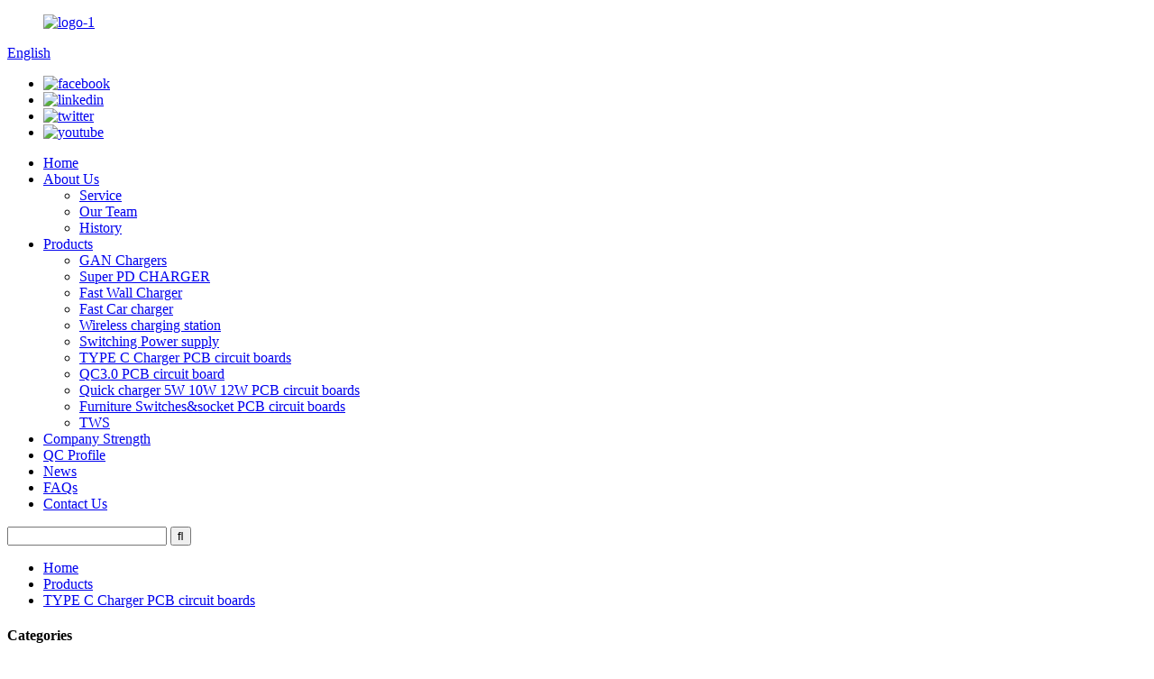

--- FILE ---
content_type: text/html
request_url: https://www.apstechgroup.com/circuit-board-pcb-board-20w-dual-type-c-fast-charging-module-usb-wall-charger-for-iphone-product/
body_size: 12605
content:


<!DOCTYPE html>
<html dir="ltr" lang="en">
<head>
<meta charset="UTF-8"/>
<!-- Google tag (gtag.js) -->
<script async src="https://www.googletagmanager.com/gtag/js?id=G-4SB7EK35HF"></script>
<script>
  window.dataLayer = window.dataLayer || [];
  function gtag(){dataLayer.push(arguments);}
  gtag('js', new Date());

  gtag('config', 'G-4SB7EK35HF');
</script>
<title>China Circuit Board PCB Board  20W Dual Type C  Fast Charging Module  USB Wall Charger for iPhone Manufacturer and Supplier | APS</title>
<meta property="fb:app_id" content="966242223397117" />
<meta http-equiv="Content-Type" content="text/html; charset=UTF-8" />
<meta name="viewport" content="width=device-width,initial-scale=1,minimum-scale=1,maximum-scale=1,user-scalable=no">
<link rel="apple-touch-icon-precomposed" href="">
<meta name="format-detection" content="telephone=no">
<meta name="apple-mobile-web-app-capable" content="yes">
<meta name="apple-mobile-web-app-status-bar-style" content="black">
<meta property="og:url" content="https://www.apstechgroup.com/circuit-board-pcb-board-20w-dual-type-c-fast-charging-module-usb-wall-charger-for-iphone-product/"/>
<meta property="og:title" content="China Circuit Board PCB Board  20W Dual Type C  Fast Charging Module  USB Wall Charger for iPhone Manufacturer and Supplier | APS" />
<meta property="og:description" content="



Detail Information



Model No:
APS-CB0231
Product Name:
20W AC To DC Power Supply Module


Input:
AC100V-240V(Standard)
Output2:
USB C 5V 3A/9V 3A/12V 1.5AUSB  C 5V 3A/9V 3A/12V 1.5A


OEM&amp;ODM:
Available
Efficiency:
85%-90%


Application1:
AC-DC Power Supplies &amp; Converters
Applicatio..."/>
<meta property="og:type" content="product"/>
<meta property="og:image" content="https://www.apstechgroup.com/uploads/IMG_20220614_175942-removebg-preview.png"/>
<meta property="og:site_name" content="https://www.apstechgroup.com/"/>
<link href="//cdn.globalso.com/apstechgroup/style/global/style.css" rel="stylesheet" onload="this.onload=null;this.rel='stylesheet'">
<link href="//cdn.globalso.com/apstechgroup/style/public/public.css" rel="stylesheet" onload="this.onload=null;this.rel='stylesheet'">
 
<link rel="shortcut icon" href="https://cdn.globalso.com/apstechgroup/logo-1.jpg" />
<meta name="author" content="pat"/>

<!–Plugin WP Missed Schedule 2024-12-20 Active–><meta name="description" itemprop="description" content="Detail Information Model No: APS-CB0231 Product Name: 20W AC To DC Power Supply Module Input: AC100V-240V(Standard) Output2: USB C 5V" />

<meta name="keywords" itemprop="keywords" content="20w pcb assembling,ac dc power supply module,mobile charger circuit board,pcb electronic circuit board,power supply module,power supply printed circuit board assembly,printed circuit board assembly,type c charger pcb,products,type c charger pcb circuit boards" />

<link rel="canonical" href="https://www.apstechgroup.com/circuit-board-pcb-board-20w-dual-type-c-fast-charging-module-usb-wall-charger-for-iphone-product/" />
</head>
<body>
<header class="head-wrapper">
  <div class="top-bar layout">
    <figure class="logo"><a href="https://www.apstechgroup.com/">
            <img src="https://cdn.globalso.com/apstechgroup/logo-1.jpg" alt="logo-1">
            </a></figure>
    <div class="change-language ensemble">
  <div class="change-language-info">
    <div class="change-language-title medium-title">
       <div class="language-flag language-flag-en"><a href="https://www.apstechgroup.com/"><b class="country-flag"></b><span>English</span> </a></div>
       <b class="language-icon"></b> 
    </div>
	<div class="change-language-cont sub-content">
        <div class="empty"></div>
    </div>
  </div>
</div>
<!--theme111-->    <ul class="gm-sep foot-social">
            <li><a target="_blank" href="https://www.facebook.com/ada.zhu.7946"><img src="https://cdn.globalso.com/apstechgroup/facebook.png" alt="facebook"></a></li>
            <li><a target="_blank" href="https://www.linkedin.com/authwall?trk=ripf&trkInfo=AQGXuN_25m7kUwAAAYQNt6j4iUzHgxHEAEWWW2LT9nbT9txlGWxGJ1_xb1qCE3yw-kO2bs1jKnUsMQAg0WEYYrbWZwtOJpjzQ6LpcsikQpd5_sITt4jwKoFV3CwLLm4vjUl47Bs=&original_referer=https://www.apsadapter.com/&sessionRedirect=https%3A%2F%2Fwww.linkedin.com%2Fcompany%2F18901472%2Fadmin%2F"><img src="https://cdn.globalso.com/apstechgroup/linkedin.png" alt="linkedin"></a></li>
            <li><a target="_blank" href="https://www.apstechgroup.com/contact-us/"><img src="https://cdn.globalso.com/apstechgroup/twitter.png" alt="twitter"></a></li>
            <li><a target="_blank" href="https://www.apstechgroup.com/contact-us/"><img src="https://cdn.globalso.com/apstechgroup/youtube.png" alt="youtube"></a></li>
          </ul>
  </div>
  <nav class="nav-bar">
    <div class="nav-wrap">
      <div class="tasking"></div>
      <ul class="nav">
        <li><a href="https://www.apstechgroup.com/">Home</a></li>
<li><a href="https://www.apstechgroup.com/about-us/">About Us</a>
<ul class="sub-menu">
	<li><a href="https://www.apstechgroup.com/service/">Service</a></li>
	<li><a href="https://www.apstechgroup.com/our-team/">Our Team</a></li>
	<li><a href="https://www.apstechgroup.com/history/">History</a></li>
</ul>
</li>
<li class="current-post-ancestor current-menu-parent"><a href="https://www.apstechgroup.com/products/">Products</a>
<ul class="sub-menu">
	<li><a href="https://www.apstechgroup.com/gan-chargers/">GAN Chargers</a></li>
	<li><a href="https://www.apstechgroup.com/super-pd-charger/">Super PD CHARGER</a></li>
	<li><a href="https://www.apstechgroup.com/fast-wall-charger/">Fast Wall Charger</a></li>
	<li><a href="https://www.apstechgroup.com/fast-car-charger/">Fast Car charger</a></li>
	<li><a href="https://www.apstechgroup.com/wireless-charging-station/">Wireless charging station</a></li>
	<li><a href="https://www.apstechgroup.com/switching-power-supply/">Switching Power supply</a></li>
	<li class="current-post-ancestor current-menu-parent"><a href="https://www.apstechgroup.com/type-c-charger-pcb-circuit-boards/">TYPE C Charger PCB circuit boards</a></li>
	<li><a href="https://www.apstechgroup.com/qc3-0-pcb-circuit-board/">QC3.0 PCB circuit board</a></li>
	<li><a href="https://www.apstechgroup.com/quick-charger-5w-10w-12w-pcb-circuit-boards/">Quick charger 5W 10W 12W PCB circuit boards</a></li>
	<li><a href="https://www.apstechgroup.com/furniture-switchessocket-pcb-circuit-boards/">Furniture Switches&#038;socket PCB circuit boards</a></li>
	<li><a href="https://www.apstechgroup.com/tws/">TWS</a></li>
</ul>
</li>
<li><a href="https://www.apstechgroup.com/company-strength/">Company Strength</a></li>
<li><a href="https://www.apstechgroup.com/qc-profile/">QC Profile</a></li>
<li><a href="https://www.apstechgroup.com/news/">News</a></li>
<li><a href="https://www.apstechgroup.com/faqs/">FAQs</a></li>
<li><a href="https://www.apstechgroup.com/contact-us/">Contact Us</a></li>
      </ul>
      <div class="head-search">
        <div class="head-search-form">
          <form  action="/search.php" method="get">
            <input class="search-ipt" type="text" placeholder="" name="s" id="s" />
            <input type="hidden" name="cat" value="490"/>
            <input class="search-btn" type="submit" id="searchsubmit" value="&#xf002;" />
          </form>
        </div>
        <span class="search-toggle"></span> </div>
    </div>
  </nav>
</header>
    	
 


		<nav class="path-bar">
              <ul class="path-nav">
             <li> <a itemprop="breadcrumb" href="https://www.apstechgroup.com/">Home</a></li><li> <a itemprop="breadcrumb" href="https://www.apstechgroup.com/products/" title="Products">Products</a> </li><li> <a itemprop="breadcrumb" href="https://www.apstechgroup.com/type-c-charger-pcb-circuit-boards/" title="TYPE C Charger PCB circuit boards">TYPE C Charger PCB circuit boards</a> </li></li>
              </ul>
        </nav>
    
        <div id="loading"></div> 
          <section class="layout main_content">
    			 <!-- aside begin -->
    	
<aside class="aside">
<section class="aside-wrap">

          <section class="side-widget">
             <div class="side-tit-bar">
                <h4 class="side-tit">Categories</h4>
             </div>
              <ul class="side-cate">
               <li><a href="https://www.apstechgroup.com/gan-chargers/">GAN Chargers</a></li>
<li><a href="https://www.apstechgroup.com/super-pd-charger/">Super PD CHARGER</a></li>
<li><a href="https://www.apstechgroup.com/fast-wall-charger/">Fast Wall Charger</a></li>
<li><a href="https://www.apstechgroup.com/fast-car-charger/">Fast Car charger</a></li>
<li><a href="https://www.apstechgroup.com/wireless-charging-station/">Wireless charging station</a></li>
<li><a href="https://www.apstechgroup.com/switching-power-supply/">Switching Power supply</a></li>
<li class="current-post-ancestor current-menu-parent"><a href="https://www.apstechgroup.com/type-c-charger-pcb-circuit-boards/">TYPE C Charger PCB circuit boards</a></li>
<li><a href="https://www.apstechgroup.com/qc3-0-pcb-circuit-board/">QC3.0 PCB circuit board</a></li>
<li><a href="https://www.apstechgroup.com/quick-charger-5w-10w-12w-pcb-circuit-boards/">Quick charger 5W 10W 12W PCB circuit boards</a></li>
<li><a href="https://www.apstechgroup.com/furniture-switchessocket-pcb-circuit-boards/">Furniture Switches&#038;socket PCB circuit boards</a></li>
<li><a href="https://www.apstechgroup.com/tws/">TWS</a></li>
                </ul>
     
          </section>

		  <div class="side-widget">
                <div class="side-tit-bar">
                <h2 class="side-tit">Featured products</h2>
                </div>
                <div class="side-product-items">
                <span  class="btn-prev"></span>
         			<div class="items_content">
                     <ul class="gm-sep">
<li class="side_product_item"><figure>
                             <a  class="item-img" href="https://www.apstechgroup.com/pd-20w-type-c-fast-charger-pcb-fr4-pcba-5v-9v-12v-printed-circuit-board-assembly-product/"><img src="https://cdn.globalso.com/apstechgroup/IMG_20220614_180048-removebg-preview-300x300.png" alt="PD 20W Type C Fast Charger PCB Fr4 PCBA 5V 9V 12V Printed Circuit Board Assembly"></a>
                              <figcaption><a href="https://www.apstechgroup.com/pd-20w-type-c-fast-charger-pcb-fr4-pcba-5v-9v-12v-printed-circuit-board-assembly-product/">PD 20W Type C Fast Charger PCB Fr4 PCBA 5V 9V 12V Pr...</a></figcaption>
                          </figure>
                          </li>
                       
<li class="side_product_item"><figure>
                             <a  class="item-img" href="https://www.apstechgroup.com/universal-switching-power-adapter-9-volt-600ma-power-supply-wall-plug-product/"><img src="https://cdn.globalso.com/apstechgroup/ps33286521-universal_switching_power_adapter_9_volt_600ma_power_supply_wall_plug.jpg" alt="Universal Switching Power Adapter ,  9 Volt 600MA Power Supply Wall Plug"></a>
                              <figcaption><a href="https://www.apstechgroup.com/universal-switching-power-adapter-9-volt-600ma-power-supply-wall-plug-product/">Universal Switching Power Adapter ,  9 Volt 600MA Po...</a></figcaption>
                          </figure>
                          </li>
                       
<li class="side_product_item"><figure>
                             <a  class="item-img" href="https://www.apstechgroup.com/15w-usb-type-c-wireless-charger-fast-charging-wireless-charger-for-phone-12-series-product/"><img src="https://cdn.globalso.com/apstechgroup/ps33260447-15w_usb_type_c_wireless_charger_fast_charging_wireless_charger_for_phone_12_series.jpg" alt="15w USB Type C Wireless Charger , Fast Charging Wireless Charger For Phone 12 Series"></a>
                              <figcaption><a href="https://www.apstechgroup.com/15w-usb-type-c-wireless-charger-fast-charging-wireless-charger-for-phone-12-series-product/">15w USB Type C Wireless Charger , Fast Charging Wire...</a></figcaption>
                          </figure>
                          </li>
                       
<li class="side_product_item"><figure>
                             <a  class="item-img" href="https://www.apstechgroup.com/fcc-magnetic-wireless-car-charger-15w-air-vent-car-mount-phone-holder-product/"><img src="https://cdn.globalso.com/apstechgroup/ps33256367-fcc_magnetic_wireless_car_charger_15w_air_vent_car_mount_phone_holder.jpg" alt="FCC Magnetic Wireless Car Charger , 15w Air Vent Car Mount Phone Holder"></a>
                              <figcaption><a href="https://www.apstechgroup.com/fcc-magnetic-wireless-car-charger-15w-air-vent-car-mount-phone-holder-product/">FCC Magnetic Wireless Car Charger , 15w Air Vent Car...</a></figcaption>
                          </figure>
                          </li>
                       
<li class="side_product_item"><figure>
                             <a  class="item-img" href="https://www.apstechgroup.com/10w-pcb-assembling-bare-circuit-board-fast-charging-ac-dc-power-supply-module-product/"><img src="https://cdn.globalso.com/apstechgroup/ps33214840-10w_pcb_assembling_bare_circuit_board_fast_charging_ac_dc_power_supply_module.jpg" alt="10W USB Wall Socket PCB Assembling Bare Circuit Board Fast Charging AC DC Power Supply Module"></a>
                              <figcaption><a href="https://www.apstechgroup.com/10w-pcb-assembling-bare-circuit-board-fast-charging-ac-dc-power-supply-module-product/">10W USB Wall Socket PCB Assembling Bare Circuit Boar...</a></figcaption>
                          </figure>
                          </li>
                       
<li class="side_product_item"><figure>
                             <a  class="item-img" href="https://www.apstechgroup.com/4-port-multiple-usb-travel-adapter-18w-multi-port-usb-power-adapter-product/"><img src="https://cdn.globalso.com/apstechgroup/ps33204943-4_port_multiple_usb_travel_adapter_18w_multi_port_usb_power_adapter.jpg" alt="4 Port Multiple USB Travel Adapter 18W Multi Port USB Power Adapter"></a>
                              <figcaption><a href="https://www.apstechgroup.com/4-port-multiple-usb-travel-adapter-18w-multi-port-usb-power-adapter-product/">4 Port Multiple USB Travel Adapter 18W Multi Port US...</a></figcaption>
                          </figure>
                          </li>
                       
<li class="side_product_item"><figure>
                             <a  class="item-img" href="https://www.apstechgroup.com/2600mah-tws-bluetooth-earbuds-600hours-wireless-charging-case-with-digital-led-display-product/"><img src="https://cdn.globalso.com/apstechgroup/ps33239858-2600mah_tws_bluetooth_earbuds_600hours_wireless_charging_case_with_digital_led_display.jpg" alt="2600mAh TWS Bluetooth Earbuds 600hours Wireless Charging Case With Digital LED Display"></a>
                              <figcaption><a href="https://www.apstechgroup.com/2600mah-tws-bluetooth-earbuds-600hours-wireless-charging-case-with-digital-led-display-product/">2600mAh TWS Bluetooth Earbuds 600hours Wireless Char...</a></figcaption>
                          </figure>
                          </li>
                       
<li class="side_product_item"><figure>
                             <a  class="item-img" href="https://www.apstechgroup.com/12w-5v-2-4a-ac-to-dc-isolated-power-supply-module-product/"><img src="https://cdn.globalso.com/apstechgroup/ps34756892-12w_5v_2_4a_ac_to_dc_isolated_power_supply_module.jpg" alt="12W USB Wall Socket PCB Assembling 5V 2.4A AC To DC Isolated Power Supply Module"></a>
                              <figcaption><a href="https://www.apstechgroup.com/12w-5v-2-4a-ac-to-dc-isolated-power-supply-module-product/">12W USB Wall Socket PCB Assembling 5V 2.4A AC To DC ...</a></figcaption>
                          </figure>
                          </li>
                       
<li class="side_product_item"><figure>
                             <a  class="item-img" href="https://www.apstechgroup.com/ac-dc-usb-c-pd-3-0-charger-60w-circuit-board-module-product/"><img src="https://cdn.globalso.com/apstechgroup/ps34743074-ac_dc_usb_c_pd_3_0_charger_60w_circuit_board_module.jpg" alt="AC DC USB C PD 3.0 Charger 60W Circuit Board Module"></a>
                              <figcaption><a href="https://www.apstechgroup.com/ac-dc-usb-c-pd-3-0-charger-60w-circuit-board-module-product/">AC DC USB C PD 3.0 Charger 60W Circuit Board Module</a></figcaption>
                          </figure>
                          </li>
                       
<li class="side_product_item"><figure>
                             <a  class="item-img" href="https://www.apstechgroup.com/5v-9v-12v-15v-20v-wall-adapter-65w-pd3-0-pcb-smt-assembly-product/"><img src="https://cdn.globalso.com/apstechgroup/ps34752878-5v_9v_12v_15v_20v_wall_adapter_65w_pd3_0_pcb_smt_assembly.jpg" alt="5V 9V USB Wall Socket PCB Assembling 12V 15V 20V Wall Adapter 65W PD3.0 PCB SMT Assembly"></a>
                              <figcaption><a href="https://www.apstechgroup.com/5v-9v-12v-15v-20v-wall-adapter-65w-pd3-0-pcb-smt-assembly-product/">5V 9V USB Wall Socket PCB Assembling 12V 15V 20V Wal...</a></figcaption>
                          </figure>
                          </li>
                       
                  
                    </ul>
                 </div>
                <span  class="btn-next"></span>
                </div>
            </div>
		  
</section>
	  </aside>           <!--// aisde end -->
           
           <!-- main begin -->
           <section class="main" >
           
      <div class="main-tit-bar">
                <h1 class="title">Circuit Board PCB Board  20W Dual Type C  Fast Charging Module  USB Wall Charger for iPhone</h1>
               
            </div>
              <!-- product info -->
              <section class="product-intro">

<div class="product-view" >
<!-- Piliang S-->
<!-- Piliang E-->
<div class="product-image"><a class="cloud-zoom" id="zoom1" data-zoom="adjustX:0, adjustY:0" href="https://cdn.globalso.com/apstechgroup/IMG_20220614_175942-removebg-preview.png">
<img src="https://cdn.globalso.com/apstechgroup/IMG_20220614_175942-removebg-preview.png" itemprop="image" title="" alt="Circuit Board PCB Board  20W Dual Type C  Fast Charging Module  USB Wall Charger for iPhone Featured Image" style="width:100%" /></a>
</div>
             <div class="image-additional">
                <ul class="image-items">
                  
                    <li  class="image-item  current"><a class="cloud-zoom-gallery item"  href="https://cdn.globalso.com/apstechgroup/IMG_20220614_175942-removebg-preview.png" data-zoom="useZoom:zoom1, smallImage:https://cdn.globalso.com/apstechgroup/IMG_20220614_175942-removebg-preview.png"><img src="https://cdn.globalso.com/apstechgroup/IMG_20220614_175942-removebg-preview-300x300.png" alt="Circuit Board PCB Board  20W Dual Type C  Fast Charging Module  USB Wall Charger for iPhone" /></a></li>
                    <li  class="image-item  "><a class="cloud-zoom-gallery item"  href="https://cdn.globalso.com/apstechgroup/IMG_20220614_175946-removebg-preview.png" data-zoom="useZoom:zoom1, smallImage:https://cdn.globalso.com/apstechgroup/IMG_20220614_175946-removebg-preview.png"><img src="https://cdn.globalso.com/apstechgroup/IMG_20220614_175946-removebg-preview-300x300.png" alt="Circuit Board PCB Board  20W Dual Type C  Fast Charging Module  USB Wall Charger for iPhone" /></a></li>
                    <li  class="image-item  "><a class="cloud-zoom-gallery item"  href="https://cdn.globalso.com/apstechgroup/IMG_20220614_175950-removebg-preview.png" data-zoom="useZoom:zoom1, smallImage:https://cdn.globalso.com/apstechgroup/IMG_20220614_175950-removebg-preview.png"><img src="https://cdn.globalso.com/apstechgroup/IMG_20220614_175950-removebg-preview-300x300.png" alt="Circuit Board PCB Board  20W Dual Type C  Fast Charging Module  USB Wall Charger for iPhone" /></a></li>
                    <li  class="image-item  "><a class="cloud-zoom-gallery item"  href="https://cdn.globalso.com/apstechgroup/IMG_20220614_175952-removebg-preview.png" data-zoom="useZoom:zoom1, smallImage:https://cdn.globalso.com/apstechgroup/IMG_20220614_175952-removebg-preview.png"><img src="https://cdn.globalso.com/apstechgroup/IMG_20220614_175952-removebg-preview-300x300.png" alt="Circuit Board PCB Board  20W Dual Type C  Fast Charging Module  USB Wall Charger for iPhone" /></a></li>
                    <li  class="image-item  "><a class="cloud-zoom-gallery item"  href="https://cdn.globalso.com/apstechgroup/IMG_20220614_175957-removebg-preview.png" data-zoom="useZoom:zoom1, smallImage:https://cdn.globalso.com/apstechgroup/IMG_20220614_175957-removebg-preview.png"><img src="https://cdn.globalso.com/apstechgroup/IMG_20220614_175957-removebg-preview-300x300.png" alt="Circuit Board PCB Board  20W Dual Type C  Fast Charging Module  USB Wall Charger for iPhone" /></a></li>
			 </ul>
            </div> </div> <section class="product-summary">  <div class="product-meta">
 
<h3>Short Description:</h3>
<div><div class="info">
<table class="transaction-information">
<tbody>
<tr>
<th title="Minimum Order Quantity">Minimum Order Quantity :</th>
<td title="1000pcs">1000pcs</td>
<th title="Price">Price :</th>
<td title="Negotiable">Negotiable</td>
</tr>
<tr>
<th title="Packaging Details">Packaging Details :</th>
<td title="ESD packagings">ESD packagings</td>
<th title="Delivery Time">Delivery Time :</th>
<td title="2-4weeks">2-4weeks</td>
</tr>
<tr>
<th title="Payment Terms">Payment Terms :</th>
<td title="Western Union, T/T,, L/C"> T/T,, L/C</td>
<th title="Supply Ability">Supply Ability :</th>
<td title="20K per day">20K per day</td>
</tr>
</tbody>
</table>
<table class="tab1">
<tbody>
<tr>
<th title="Place of Origin">Place of Origin:</th>
<td title="China">China</td>
<th title="Brand Name">Brand Name:</th>
<td title="APS">APS</td>
</tr>
<tr>
<th title="Certification">Certification:</th>
<td title="CE, FCC, Engery Star, Doe,">CE, FCC, Engery Star, Doe,</td>
<th title="Model Number">Model Number:</th>
<td title="APS-CB0201">APS-CB0231</td>
</tr>
</tbody>
</table>
</div>
</div>
<br />
</div>
<div class="gm-sep product-btn-wrap">
    <a href="javascript:" onclick="showMsgPop();" class="email">Send email to us</a>
    <!--<a href="/downloadpdf.php?id=5767" target="_blank" rel="external nofollow"   class="pdf">Download as PDF</a>-->
</div>

<div class="share-this"><div class="addthis_sharing_toolbox"></div></div>
</section>
              </section> 
<section class="tab-content-wrap product-detail">
                 <div class="tab-title-bar detail-tabs">
                    <h2 class="tab-title title current"><span>Product Detail</span></h2>
					


		
                  	<h2 class="tab-title title"><span>Product Tags</span></h2>

                 </div>
                 <section class="tab-panel-wrap">
                 <section class="tab-panel disabled entry">
                 	                 <section class="tab-panel-content">
				 
				

<table class="tab1" style="width: 100%;" border="0">
<tbody>
<tr>
<td colspan="4">
<p class="title" id="detail_infomation">Detail Information</p>
</td>
</tr>
<tr>
<th title="Model No:">Model No:</th>
<td title="APS-CB0201">APS-CB0231</td>
<th title="Product Name:">Product Name:</th>
<td title="18W AC To DC Power Supply Module">20W AC To DC <a href="https://www.apstechgroup.com/power-supply-module/" title="View all posts in Power Supply Module" target="_blank">Power Supply Module</a></td>
</tr>
<tr>
<th title="Input:">Input:</th>
<td title="AC100V-240V(Standard)">AC100V-240V(Standard)</td>
<th title="Output2:">Output2:</th>
<td title="USB C 5V 3A/9V 3A/12V 1.5A">USB C 5V 3A/9V 3A/12V 1.5AUSB  C 5V 3A/9V 3A/12V 1.5A</td>
</tr>
<tr>
<th title="OEM&amp;ODM:">OEM&amp;ODM:</th>
<td title="Available">Available</td>
<th title="Efficiency:">Efficiency:</th>
<td title="85%-90%">85%-90%</td>
</tr>
<tr>
<th title="Application1:">Application1:</th>
<td title="AC-DC Power Supplies &amp; Converters">AC-DC Power Supplies &amp; Converters</td>
<th title="Application2:">Application2:</th>
<td title="OEM ODM AC To DC Power Supply Design">OEM ODM AC To DC Power Supply Design</td>
</tr>
<tr>
<th title="Application3:">Application3:</th>
<td title="AC DC Converter Module">AC DC Converter Module</td>
<th title="Application4:">Application4:</th>
<td title="18W PD Pcb Board Assembly">20W PD Pcb Board Assembly</td>
</tr>
<tr>
<th colspan="1">High Light:</th>
<td colspan="3">
<h2 style="display: inline-block; font-weight: bold; font-size: 14px;">20W Switching <a href="https://www.apstechgroup.com/power-supply-module/" title="View all posts in Power Supply Module" target="_blank">Power Supply Module</a></h2>
<p>,</p>
<h2 style="display: inline-block; font-weight: bold; font-size: 14px;">PD Charger Switching Power Supply Module</h2>
<p>,</p>
<h2 style="display: inline-block; font-weight: bold; font-size: 14px;">PD Type C Charger PCB Board</h2>
</td>
</tr>
</tbody>
</table>
<p class="title" id="product_description"><strong>Circuit Board PCB Board  20W Dual Type C  Fast Charging Module  USB Wall Charger for iPhone</strong></p>
<h1 style="margin: 0cm; margin-bottom: .0001pt; background: white;"></h1>
<p align="left"><span style="font-size: 16px;"><strong>Overview</strong></span></p>
<p> Dual Type C Circuit Board PCB Board adopts advanced Power Delivery 3.0 tech, and delivers 20W max power complete a full charge in about one hour, 3x faster compared to 5W charger.</p>
<p>Dual-Port, with intelligent detection system, power up two devices at the fastest possible speed simultaneously. It offers safeguards, this wall charger ensures your devices safe with no hassle of overheating, overcharging, over-voltage, short circuit and so on.</p>
<p align="left"><span style="font-size: 16px;"><strong>Specification:</strong></span></p>
<table style="width: 650px;" border="1" cellspacing="0" cellpadding="0">
<tbody>
<tr>
<td colspan="2">Specifications</td>
</tr>
<tr>
<td>Model No</td>
<td>APS-CB0231</td>
</tr>
<tr>
<td>Applications</td>
<td>Wall Charger, Fast Charger, Quick charger 3.0 ChargerPD charger, Travel adapter, Universal Adapter, Multi USB chargers, Type C charger and so on…..</td>
</tr>
<tr>
<td>Technology</td>
<td>Fast Charge, QC 3.0 if you need</td>
</tr>
<tr>
<td>Input</td>
<td>AC100V-240V(Standard)Contact us for more wider range.</td>
</tr>
<tr>
<td rowspan="3" colspan="1">Output</td>
<td>20W</td>
</tr>
<tr>
<td> USB C 5V 3A/9V 3A/12V 1.5A</td>
</tr>
<tr>
<td>USB C 5V 3A/9V 3A/12V 1.5A</td>
</tr>
<tr>
<td>Efficiency(Full load)</td>
<td>85-90%</td>
</tr>
<tr>
<td>Safety Protection</td>
<td>Over Voltage ProtectionOver Current ProtectionShort Circuit Protection</p>
<p>Over Hot Protection</td>
</tr>
<tr>
<td>Burn in</td>
<td>100%</td>
</tr>
<tr>
<td>MTBF</td>
<td>5000Hours</td>
</tr>
</tbody>
</table>
<p align="left"><span style="font-size: 16px;"><strong>Lead time:</strong></span></p>
<table style="overflow-wrap: break-word; width: 543px;" border="1" cellspacing="0" cellpadding="0">
<tbody>
<tr>
<td>Quantity(piceces)</td>
<td>1k~30K</td>
<td>30K~50K</td>
<td>50k~100k</td>
<td>over 100k</td>
</tr>
<tr>
<td>Lead time</td>
<td>20 work days</td>
<td>30 work days</td>
<td>40 work days</td>
<td>Negotiation</td>
</tr>
</tbody>
</table>
<p align="left"><span style="font-size: 16px;"><strong>Shipping :</strong></span></p>
<p align="left">1. DHL / UPS / FedEx / TNT , Door-to-Door.2. By Air or by Sea , for FCL; Airport/ Port receiving.3. Customers Specifying Freight Forwarders or Negotiable Shipping Methods.4. We choose the best and safe packaging material to make sure your orders won&#8217;t be damaged</p>
<p align="left">during delivery.</p>
<p><span style="font-size: 16px;"><strong>Why Choose us</strong></span></p>
<p>1. 10 years OEM&amp;ODM factory experiences in Power solutions.</p>
<p>2. Licensed MFI Apple factory</p>
<p>3. Specialized in Mobile Phone Accessories,including Apple MFi car Charger, iphone charger, Wireless</p>
<p>Chargers, wall charger, laptop power supply adapters and so on…</p>
<p>4. Strict QC team control quality</p>
<p>5. OEM/ODM service</p>
<p>6. Small MOQ support</p>
<p>7. Quick Delivery Time</p>
<p>8. Warranty 12 months after-service</p>
<p>9. Continul Technical innovation</p>
<p align="left"><strong><span style="font-size: 16px;">Any other concerns, welcome to send your request to email.</span></strong></p>
<p align="left"><strong><span style="font-size: 16px;">Your feedback is the most important for us.</span></strong></p>
<!--<div id="downaspdf">
                    <a title="Download this Product as PDF" href="/downloadpdf.php?id=5767" rel="external nofollow"><span>Download as PDF</span></a>
                </div>--> 
<div class="clear"></div>

	




<hr>
<li><b>Previous:</b> <a href="https://www.apstechgroup.com/5v2-4a-pcba-circuit-board-12w-ac-dc-power-supply-module-dual-port-12w-usb-wall-charger-for-phone-product/" rel="prev">5V/2.4A PCBA Circuit Board 12W AC DC Power Supply Module DUAL-Port 12W USB Wall Charger for Phone</a></li>
<li><b>Next:</b> <a href="https://www.apstechgroup.com/pd-20w-type-c-fast-charger-pcb-fr4-pcba-5v-9v-12v-printed-circuit-board-assembly-product/" rel="next">PD 20W Type C Fast Charger PCB Fr4 PCBA 5V 9V 12V Printed Circuit Board Assembly</a></li>
<hr>	
                 </section>
				 

                 </section>
				 
				 


				 
				 
                <section class="tab-panel disabled entry">
                	<section class="tab-panel-content">
<li><a href="https://www.apstechgroup.com/20w-pcb-assembling/" rel="tag">20w Pcb Assembling</a></li><li><a href="https://www.apstechgroup.com/ac-dc-power-supply-module/" rel="tag">Ac Dc Power Supply Module</a></li><li><a href="https://www.apstechgroup.com/mobile-charger-circuit-board/" rel="tag">Mobile Charger Circuit Board</a></li><li><a href="https://www.apstechgroup.com/pcb-electronic-circuit-board/" rel="tag">Pcb Electronic Circuit Board</a></li><li><a href="https://www.apstechgroup.com/power-supply-module/" rel="tag">Power Supply Module</a></li><li><a href="https://www.apstechgroup.com/power-supply-printed-circuit-board-assembly/" rel="tag">Power Supply Printed Circuit Board Assembly</a></li><li><a href="https://www.apstechgroup.com/printed-circuit-board-assembly/" rel="tag">Printed Circuit Board Assembly</a></li><li><a href="https://www.apstechgroup.com/type-c-charger-pcb/" rel="tag">Type C Charger Pcb</a></li>                 	</section>
                 </section>
				 
 	 
				                 </section>
 </section>	               
			 
 
		  			  			  
  <section id="send-email" class="inquiry-form-wrap ct-inquiry-form"><script type="text/javascript" src="//www.globalso.site/form.js"></script></section>
<div class="goods-may-like">
 
                     <div class="goods-title-bar"><h2 class="title">RELATED PRODUCTS</h2></div>
                      <ul class="goods-items">
            <li class="product-item">
                          <figure class="item-wrap">
                            <a  class="item-img" href="https://www.apstechgroup.com/20w-pd-power-supply-module-electronics-pcb-components-assembly-qualcomm-3-0-quick-charge-2-port-usb-c-wall-charger-product/" title="20W PD Power Supply Module Electronics PCB Components Assembly Qualcomm 3.0 Quick Charge 2 Port USB C Wall Charger"><img src="https://cdn.globalso.com/apstechgroup/IMG_20220614_175819-removebg-preview-300x300.png" alt="20W PD Power Supply Module Electronics PCB Components Assembly Qualcomm 3.0 Quick Charge 2 Port USB C Wall Charger"></a>
                              <figcaption class="item-info">
                                <h3 class="item-title"><a href="https://www.apstechgroup.com/20w-pd-power-supply-module-electronics-pcb-components-assembly-qualcomm-3-0-quick-charge-2-port-usb-c-wall-charger-product/">20W PD Power Supply Module Electronics PCB Comp...</a></h3>
                              </figcaption>
                            </figure>
                        </li>
	                        
			   
                <li class="product-item">
                          <figure class="item-wrap">
                            <a  class="item-img" href="https://www.apstechgroup.com/20w-pcb-assembling-dc-5v-4a-printed-circuit-board-assembly-pcba-product/" title="20W PCB Assembling DC 5V 4A Printed Circuit Board Assembly PCBA USB Outlet Adapter PCB Board"><img src="https://cdn.globalso.com/apstechgroup/ps33214949-20w_pcb_assembling_dc_5v_4a_printed_circuit_board_assembly_pcba.jpg" alt="20W PCB Assembling DC 5V 4A Printed Circuit Board Assembly PCBA USB Outlet Adapter PCB Board"></a>
                              <figcaption class="item-info">
                                <h3 class="item-title"><a href="https://www.apstechgroup.com/20w-pcb-assembling-dc-5v-4a-printed-circuit-board-assembly-pcba-product/">20W PCB Assembling DC 5V 4A Printed Circuit Boa...</a></h3>
                              </figcaption>
                            </figure>
                        </li>
	                        
			   
                <li class="product-item">
                          <figure class="item-wrap">
                            <a  class="item-img" href="https://www.apstechgroup.com/20w-usb-c-pd-qc-3-0-fast-wall-charger-for-iphone-product/" title="20W USB C PD QC 3.0 Fast Wall Charger For iPhone"><img src="https://cdn.globalso.com/apstechgroup/ps34454388-20w_usb_c_pd_qc_3_0_fast_wall_charger_for_iphone.jpg" alt="20W USB C PD QC 3.0 Fast Wall Charger For iPhone"></a>
                              <figcaption class="item-info">
                                <h3 class="item-title"><a href="https://www.apstechgroup.com/20w-usb-c-pd-qc-3-0-fast-wall-charger-for-iphone-product/">20W USB C PD QC 3.0 Fast Wall Charger For iPhone</a></h3>
                              </figcaption>
                            </figure>
                        </li>
	                        
			   
            	
	
			

       </ul>
         </div>   
              </section>   
 
           </section>
           <!--// main end -->
           <div class="clear"></div>
       
        
<footer class="foot-wrapper">
  <div class="gm-sep layout foot-items">
    <div class="foot-item  foot-item-contact">
      <h2 class="foot-tit">contact us</h2>
      <ul class="foot-cont">
        <li class="foot_phone">Advanced Product Solution Technology Co. , Ltd.</li>        <li class="foot_addr"> No.18,Road 1,Sanjiang Industry Park,Hengli Town,Dongguan,Duangdong,China</li>        <li class="foot_email"><a href="mailto:ada@apstechgroup.com">ada@apstechgroup.com</a></li>        <li class="foot_fax"><a href="tel:0755-36931464">0755-36931464</a></li>        <!--<li class="foot_skype"> <a href="https://api.whatsapp.com/send?phone=+86-13510786044">+86-13510786044</a></li>-->
      </ul>
    </div>
    <div class="foot-item  foot-item-news">
        <nav class="foot_item foot_nav wow fadeInRightA" data-wow-delay=".7s" data-wow-duration=".8s">
          <h2 class="fot_tit">Product Categories</h2>
          <ul>
           <li><a href="https://www.apstechgroup.com/gan-chargers/">GAN Chargers</a></li>
<li><a href="https://www.apstechgroup.com/super-pd-charger/">Super PD CHARGER</a></li>
<li><a href="https://www.apstechgroup.com/fast-car-charger/">Fast Car charger</a></li>
<li><a href="https://www.apstechgroup.com/fast-wall-charger/">Fast Wall Charger</a></li>
<li><a href="https://www.apstechgroup.com/wireless-charging-station/">Wireless charging station</a></li>
<li><a href="https://www.apstechgroup.com/switching-power-supply/">Switching Power supply</a></li>
<li class="current-post-ancestor current-menu-parent"><a href="https://www.apstechgroup.com/type-c-charger-pcb-circuit-boards/">TYPE C Charger PCB circuit boards</a></li>
<li><a href="https://www.apstechgroup.com/qc3-0-pcb-circuit-board/">QC3.0 PCB circuit board</a></li>
<li><a href="https://www.apstechgroup.com/quick-charger-5w-10w-12w-pcb-circuit-boards/">Quick charger 5W 10W 12W PCB circuit boards</a></li>
<li><a href="https://www.apstechgroup.com/furniture-switchessocket-pcb-circuit-boards/">Furniture Switches&#038;socket PCB circuit boards</a></li>
<li><a href="https://www.apstechgroup.com/tws/">TWS</a></li>
          </ul>
        </nav>
    </div>
    <div class="foot-item foot-item-hide foot-item-inquiry">
      <h2 class="foot-tit">Free Upsates</h2>
      <div class="foot-cont">
 <span>For inquiries about our products or pricelist, please leave your email to us and we will be in touch within 24 hours.</span>
        <div class="subscribe"> 
          <div class="button email inquiryfoot" onclick="showMsgPop();">Inquiry For Pricelist</div>
        </div>
      </div>
    </div>
  </div>
  <div class="copyright">
				© Copyright - 2010-2022 : All Rights Reserved.   <script type="text/javascript" src="//www.globalso.site/livechat.js"></script>				<a href="/featured/">Hot Products</a> - <a href="/sitemap.xml">Sitemap</a><br><a href='https://www.apstechgroup.com/mobile-charger-circuit-board/' title='Mobile Charger Circuit Board'>Mobile Charger Circuit Board</a>, 
<a href='https://www.apstechgroup.com/power-delivery-wall-charger/' title='Power Delivery Wall Charger'>Power Delivery Wall Charger</a>, 
<a href='https://www.apstechgroup.com/ac-dc-power-supply-module/' title='Ac Dc Power Supply Module'>Ac Dc Power Supply Module</a>, 
<a href='https://www.apstechgroup.com/power-supply-module/' title='Power Supply Module'>Power Supply Module</a>, 
<a href='https://www.apstechgroup.com/wall-charger/' title='Wall Charger'>Wall Charger</a>, 
<a href='https://www.apstechgroup.com/wall-charger-usb/' title='Wall Charger Usb'>Wall Charger Usb</a>, 				</div>
</footer>

              
                             
<aside class="scrollsidebar" id="scrollsidebar"> 
  <section class="side_content">
    <div class="side_list">
    	<header class="hd"><img src="//cdn.globalso.com/title_pic.png" alt="Online Inuiry"/></header>
        <div class="cont">
		<li><a class="email" href="javascript:" onclick="showMsgPop();">Send Email</a></li>

<li><a target="_blank" class="whatsapp" href="https://api.whatsapp.com/send?phone=+86-13510786044">+86-13510786044</a></li>
	     </div>
		 
            
        <div class="side_title"><a  class="close_btn"><span>x</span></a></div>
    </div>
  </section>
  <div class="show_btn"></div>
</aside>            
<section class="inquiry-pop-bd">
           <section class="inquiry-pop">
                <i class="ico-close-pop" onClick="hideMsgPop();"></i>
 <script type="text/javascript" src="//www.globalso.site/form.js"></script>
           </section>
</section>
<script type="text/javascript" src="//cdn.globalso.com/apstechgroup/style/global/js/jquery.min.js"></script>
<script type="text/javascript" src="//cdn.globalso.com/apstechgroup/style/global/js/common.js"></script>
<script type="text/javascript" src="//cdn.globalso.com/apstechgroup/style/public/public.js"></script>
<script>
function getCookie(name) {
    var arg = name + "=";
    var alen = arg.length;
    var clen = document.cookie.length;
    var i = 0;
    while (i < clen) {
        var j = i + alen;
        if (document.cookie.substring(i, j) == arg) return getCookieVal(j);
        i = document.cookie.indexOf(" ", i) + 1;
        if (i == 0) break;
    }
    return null;
}
function setCookie(name, value) {
    var expDate = new Date();
    var argv = setCookie.arguments;
    var argc = setCookie.arguments.length;
    var expires = (argc > 2) ? argv[2] : null;
    var path = (argc > 3) ? argv[3] : null;
    var domain = (argc > 4) ? argv[4] : null;
    var secure = (argc > 5) ? argv[5] : false;
    if (expires != null) {
        expDate.setTime(expDate.getTime() + expires);
    }
    document.cookie = name + "=" + escape(value) + ((expires == null) ? "": ("; expires=" + expDate.toUTCString())) + ((path == null) ? "": ("; path=" + path)) + ((domain == null) ? "": ("; domain=" + domain)) + ((secure == true) ? "; secure": "");
}
function getCookieVal(offset) {
    var endstr = document.cookie.indexOf(";", offset);
    if (endstr == -1) endstr = document.cookie.length;
    return unescape(document.cookie.substring(offset, endstr));
}

var firstshow = 0;
var cfstatshowcookie = getCookie('easyiit_stats');
if (cfstatshowcookie != 1) {
    a = new Date();
    h = a.getHours();
    m = a.getMinutes();
    s = a.getSeconds();
    sparetime = 1000 * 60 * 60 * 24 * 1 - (h * 3600 + m * 60 + s) * 1000 - 1;
    setCookie('easyiit_stats', 1, sparetime, '/');
    firstshow = 1;
}
if (!navigator.cookieEnabled) {
    firstshow = 0;
}
var referrer = escape(document.referrer);
var currweb = escape(location.href);
var screenwidth = screen.width;
var screenheight = screen.height;
var screencolordepth = screen.colorDepth;
$(function($){
   $.get("https://www.apstechgroup.com/statistic.php", { action:'stats_init', assort:0, referrer:referrer, currweb:currweb , firstshow:firstshow ,screenwidth:screenwidth, screenheight: screenheight, screencolordepth: screencolordepth, ranstr: Math.random()},function(data){}, "json");
			
});
</script>
<!--[if lt IE 9]>
<script src="//cdn.globalso.com/apstechgroup/style/global/js/html5.js"></script>
<![endif]-->

<ul class="prisna-wp-translate-seo" id="prisna-translator-seo"><li class="language-flag language-flag-en"><a href="https://www.apstechgroup.com/circuit-board-pcb-board-20w-dual-type-c-fast-charging-module-usb-wall-charger-for-iphone-product/" title="English" target="_blank"><b class="country-flag"></b><span>English</span></a></li><li class="language-flag language-flag-fr"><a href="http://fr.apstechgroup.com/circuit-board-pcb-board-20w-dual-type-c-fast-charging-module-usb-wall-charger-for-iphone-product/" title="French" target="_blank"><b class="country-flag"></b><span>French</span></a></li><li class="language-flag language-flag-de"><a href="http://de.apstechgroup.com/circuit-board-pcb-board-20w-dual-type-c-fast-charging-module-usb-wall-charger-for-iphone-product/" title="German" target="_blank"><b class="country-flag"></b><span>German</span></a></li><li class="language-flag language-flag-pt"><a href="http://pt.apstechgroup.com/circuit-board-pcb-board-20w-dual-type-c-fast-charging-module-usb-wall-charger-for-iphone-product/" title="Portuguese" target="_blank"><b class="country-flag"></b><span>Portuguese</span></a></li><li class="language-flag language-flag-es"><a href="http://es.apstechgroup.com/circuit-board-pcb-board-20w-dual-type-c-fast-charging-module-usb-wall-charger-for-iphone-product/" title="Spanish" target="_blank"><b class="country-flag"></b><span>Spanish</span></a></li><li class="language-flag language-flag-ru"><a href="http://ru.apstechgroup.com/circuit-board-pcb-board-20w-dual-type-c-fast-charging-module-usb-wall-charger-for-iphone-product/" title="Russian" target="_blank"><b class="country-flag"></b><span>Russian</span></a></li><li class="language-flag language-flag-ja"><a href="http://ja.apstechgroup.com/circuit-board-pcb-board-20w-dual-type-c-fast-charging-module-usb-wall-charger-for-iphone-product/" title="Japanese" target="_blank"><b class="country-flag"></b><span>Japanese</span></a></li><li class="language-flag language-flag-ko"><a href="http://ko.apstechgroup.com/circuit-board-pcb-board-20w-dual-type-c-fast-charging-module-usb-wall-charger-for-iphone-product/" title="Korean" target="_blank"><b class="country-flag"></b><span>Korean</span></a></li><li class="language-flag language-flag-ar"><a href="http://ar.apstechgroup.com/circuit-board-pcb-board-20w-dual-type-c-fast-charging-module-usb-wall-charger-for-iphone-product/" title="Arabic" target="_blank"><b class="country-flag"></b><span>Arabic</span></a></li><li class="language-flag language-flag-ga"><a href="http://ga.apstechgroup.com/circuit-board-pcb-board-20w-dual-type-c-fast-charging-module-usb-wall-charger-for-iphone-product/" title="Irish" target="_blank"><b class="country-flag"></b><span>Irish</span></a></li><li class="language-flag language-flag-el"><a href="http://el.apstechgroup.com/circuit-board-pcb-board-20w-dual-type-c-fast-charging-module-usb-wall-charger-for-iphone-product/" title="Greek" target="_blank"><b class="country-flag"></b><span>Greek</span></a></li><li class="language-flag language-flag-tr"><a href="http://tr.apstechgroup.com/circuit-board-pcb-board-20w-dual-type-c-fast-charging-module-usb-wall-charger-for-iphone-product/" title="Turkish" target="_blank"><b class="country-flag"></b><span>Turkish</span></a></li><li class="language-flag language-flag-it"><a href="http://it.apstechgroup.com/circuit-board-pcb-board-20w-dual-type-c-fast-charging-module-usb-wall-charger-for-iphone-product/" title="Italian" target="_blank"><b class="country-flag"></b><span>Italian</span></a></li><li class="language-flag language-flag-da"><a href="http://da.apstechgroup.com/circuit-board-pcb-board-20w-dual-type-c-fast-charging-module-usb-wall-charger-for-iphone-product/" title="Danish" target="_blank"><b class="country-flag"></b><span>Danish</span></a></li><li class="language-flag language-flag-ro"><a href="http://ro.apstechgroup.com/circuit-board-pcb-board-20w-dual-type-c-fast-charging-module-usb-wall-charger-for-iphone-product/" title="Romanian" target="_blank"><b class="country-flag"></b><span>Romanian</span></a></li><li class="language-flag language-flag-id"><a href="http://id.apstechgroup.com/circuit-board-pcb-board-20w-dual-type-c-fast-charging-module-usb-wall-charger-for-iphone-product/" title="Indonesian" target="_blank"><b class="country-flag"></b><span>Indonesian</span></a></li><li class="language-flag language-flag-cs"><a href="http://cs.apstechgroup.com/circuit-board-pcb-board-20w-dual-type-c-fast-charging-module-usb-wall-charger-for-iphone-product/" title="Czech" target="_blank"><b class="country-flag"></b><span>Czech</span></a></li><li class="language-flag language-flag-af"><a href="http://af.apstechgroup.com/circuit-board-pcb-board-20w-dual-type-c-fast-charging-module-usb-wall-charger-for-iphone-product/" title="Afrikaans" target="_blank"><b class="country-flag"></b><span>Afrikaans</span></a></li><li class="language-flag language-flag-sv"><a href="http://sv.apstechgroup.com/circuit-board-pcb-board-20w-dual-type-c-fast-charging-module-usb-wall-charger-for-iphone-product/" title="Swedish" target="_blank"><b class="country-flag"></b><span>Swedish</span></a></li><li class="language-flag language-flag-pl"><a href="http://pl.apstechgroup.com/circuit-board-pcb-board-20w-dual-type-c-fast-charging-module-usb-wall-charger-for-iphone-product/" title="Polish" target="_blank"><b class="country-flag"></b><span>Polish</span></a></li><li class="language-flag language-flag-eu"><a href="http://eu.apstechgroup.com/circuit-board-pcb-board-20w-dual-type-c-fast-charging-module-usb-wall-charger-for-iphone-product/" title="Basque" target="_blank"><b class="country-flag"></b><span>Basque</span></a></li><li class="language-flag language-flag-ca"><a href="http://ca.apstechgroup.com/circuit-board-pcb-board-20w-dual-type-c-fast-charging-module-usb-wall-charger-for-iphone-product/" title="Catalan" target="_blank"><b class="country-flag"></b><span>Catalan</span></a></li><li class="language-flag language-flag-eo"><a href="http://eo.apstechgroup.com/circuit-board-pcb-board-20w-dual-type-c-fast-charging-module-usb-wall-charger-for-iphone-product/" title="Esperanto" target="_blank"><b class="country-flag"></b><span>Esperanto</span></a></li><li class="language-flag language-flag-hi"><a href="http://hi.apstechgroup.com/circuit-board-pcb-board-20w-dual-type-c-fast-charging-module-usb-wall-charger-for-iphone-product/" title="Hindi" target="_blank"><b class="country-flag"></b><span>Hindi</span></a></li><li class="language-flag language-flag-lo"><a href="http://lo.apstechgroup.com/circuit-board-pcb-board-20w-dual-type-c-fast-charging-module-usb-wall-charger-for-iphone-product/" title="Lao" target="_blank"><b class="country-flag"></b><span>Lao</span></a></li><li class="language-flag language-flag-sq"><a href="http://sq.apstechgroup.com/circuit-board-pcb-board-20w-dual-type-c-fast-charging-module-usb-wall-charger-for-iphone-product/" title="Albanian" target="_blank"><b class="country-flag"></b><span>Albanian</span></a></li><li class="language-flag language-flag-am"><a href="http://am.apstechgroup.com/circuit-board-pcb-board-20w-dual-type-c-fast-charging-module-usb-wall-charger-for-iphone-product/" title="Amharic" target="_blank"><b class="country-flag"></b><span>Amharic</span></a></li><li class="language-flag language-flag-hy"><a href="http://hy.apstechgroup.com/circuit-board-pcb-board-20w-dual-type-c-fast-charging-module-usb-wall-charger-for-iphone-product/" title="Armenian" target="_blank"><b class="country-flag"></b><span>Armenian</span></a></li><li class="language-flag language-flag-az"><a href="http://az.apstechgroup.com/circuit-board-pcb-board-20w-dual-type-c-fast-charging-module-usb-wall-charger-for-iphone-product/" title="Azerbaijani" target="_blank"><b class="country-flag"></b><span>Azerbaijani</span></a></li><li class="language-flag language-flag-be"><a href="http://be.apstechgroup.com/circuit-board-pcb-board-20w-dual-type-c-fast-charging-module-usb-wall-charger-for-iphone-product/" title="Belarusian" target="_blank"><b class="country-flag"></b><span>Belarusian</span></a></li><li class="language-flag language-flag-bn"><a href="http://bn.apstechgroup.com/circuit-board-pcb-board-20w-dual-type-c-fast-charging-module-usb-wall-charger-for-iphone-product/" title="Bengali" target="_blank"><b class="country-flag"></b><span>Bengali</span></a></li><li class="language-flag language-flag-bs"><a href="http://bs.apstechgroup.com/circuit-board-pcb-board-20w-dual-type-c-fast-charging-module-usb-wall-charger-for-iphone-product/" title="Bosnian" target="_blank"><b class="country-flag"></b><span>Bosnian</span></a></li><li class="language-flag language-flag-bg"><a href="http://bg.apstechgroup.com/circuit-board-pcb-board-20w-dual-type-c-fast-charging-module-usb-wall-charger-for-iphone-product/" title="Bulgarian" target="_blank"><b class="country-flag"></b><span>Bulgarian</span></a></li><li class="language-flag language-flag-ceb"><a href="http://ceb.apstechgroup.com/circuit-board-pcb-board-20w-dual-type-c-fast-charging-module-usb-wall-charger-for-iphone-product/" title="Cebuano" target="_blank"><b class="country-flag"></b><span>Cebuano</span></a></li><li class="language-flag language-flag-ny"><a href="http://ny.apstechgroup.com/circuit-board-pcb-board-20w-dual-type-c-fast-charging-module-usb-wall-charger-for-iphone-product/" title="Chichewa" target="_blank"><b class="country-flag"></b><span>Chichewa</span></a></li><li class="language-flag language-flag-co"><a href="http://co.apstechgroup.com/circuit-board-pcb-board-20w-dual-type-c-fast-charging-module-usb-wall-charger-for-iphone-product/" title="Corsican" target="_blank"><b class="country-flag"></b><span>Corsican</span></a></li><li class="language-flag language-flag-hr"><a href="http://hr.apstechgroup.com/circuit-board-pcb-board-20w-dual-type-c-fast-charging-module-usb-wall-charger-for-iphone-product/" title="Croatian" target="_blank"><b class="country-flag"></b><span>Croatian</span></a></li><li class="language-flag language-flag-nl"><a href="http://nl.apstechgroup.com/circuit-board-pcb-board-20w-dual-type-c-fast-charging-module-usb-wall-charger-for-iphone-product/" title="Dutch" target="_blank"><b class="country-flag"></b><span>Dutch</span></a></li><li class="language-flag language-flag-et"><a href="http://et.apstechgroup.com/circuit-board-pcb-board-20w-dual-type-c-fast-charging-module-usb-wall-charger-for-iphone-product/" title="Estonian" target="_blank"><b class="country-flag"></b><span>Estonian</span></a></li><li class="language-flag language-flag-tl"><a href="http://tl.apstechgroup.com/circuit-board-pcb-board-20w-dual-type-c-fast-charging-module-usb-wall-charger-for-iphone-product/" title="Filipino" target="_blank"><b class="country-flag"></b><span>Filipino</span></a></li><li class="language-flag language-flag-fi"><a href="http://fi.apstechgroup.com/circuit-board-pcb-board-20w-dual-type-c-fast-charging-module-usb-wall-charger-for-iphone-product/" title="Finnish" target="_blank"><b class="country-flag"></b><span>Finnish</span></a></li><li class="language-flag language-flag-fy"><a href="http://fy.apstechgroup.com/circuit-board-pcb-board-20w-dual-type-c-fast-charging-module-usb-wall-charger-for-iphone-product/" title="Frisian" target="_blank"><b class="country-flag"></b><span>Frisian</span></a></li><li class="language-flag language-flag-gl"><a href="http://gl.apstechgroup.com/circuit-board-pcb-board-20w-dual-type-c-fast-charging-module-usb-wall-charger-for-iphone-product/" title="Galician" target="_blank"><b class="country-flag"></b><span>Galician</span></a></li><li class="language-flag language-flag-ka"><a href="http://ka.apstechgroup.com/circuit-board-pcb-board-20w-dual-type-c-fast-charging-module-usb-wall-charger-for-iphone-product/" title="Georgian" target="_blank"><b class="country-flag"></b><span>Georgian</span></a></li><li class="language-flag language-flag-gu"><a href="http://gu.apstechgroup.com/circuit-board-pcb-board-20w-dual-type-c-fast-charging-module-usb-wall-charger-for-iphone-product/" title="Gujarati" target="_blank"><b class="country-flag"></b><span>Gujarati</span></a></li><li class="language-flag language-flag-ht"><a href="http://ht.apstechgroup.com/circuit-board-pcb-board-20w-dual-type-c-fast-charging-module-usb-wall-charger-for-iphone-product/" title="Haitian" target="_blank"><b class="country-flag"></b><span>Haitian</span></a></li><li class="language-flag language-flag-ha"><a href="http://ha.apstechgroup.com/circuit-board-pcb-board-20w-dual-type-c-fast-charging-module-usb-wall-charger-for-iphone-product/" title="Hausa" target="_blank"><b class="country-flag"></b><span>Hausa</span></a></li><li class="language-flag language-flag-haw"><a href="http://haw.apstechgroup.com/circuit-board-pcb-board-20w-dual-type-c-fast-charging-module-usb-wall-charger-for-iphone-product/" title="Hawaiian" target="_blank"><b class="country-flag"></b><span>Hawaiian</span></a></li><li class="language-flag language-flag-iw"><a href="http://iw.apstechgroup.com/circuit-board-pcb-board-20w-dual-type-c-fast-charging-module-usb-wall-charger-for-iphone-product/" title="Hebrew" target="_blank"><b class="country-flag"></b><span>Hebrew</span></a></li><li class="language-flag language-flag-hmn"><a href="http://hmn.apstechgroup.com/circuit-board-pcb-board-20w-dual-type-c-fast-charging-module-usb-wall-charger-for-iphone-product/" title="Hmong" target="_blank"><b class="country-flag"></b><span>Hmong</span></a></li><li class="language-flag language-flag-hu"><a href="http://hu.apstechgroup.com/circuit-board-pcb-board-20w-dual-type-c-fast-charging-module-usb-wall-charger-for-iphone-product/" title="Hungarian" target="_blank"><b class="country-flag"></b><span>Hungarian</span></a></li><li class="language-flag language-flag-is"><a href="http://is.apstechgroup.com/circuit-board-pcb-board-20w-dual-type-c-fast-charging-module-usb-wall-charger-for-iphone-product/" title="Icelandic" target="_blank"><b class="country-flag"></b><span>Icelandic</span></a></li><li class="language-flag language-flag-ig"><a href="http://ig.apstechgroup.com/circuit-board-pcb-board-20w-dual-type-c-fast-charging-module-usb-wall-charger-for-iphone-product/" title="Igbo" target="_blank"><b class="country-flag"></b><span>Igbo</span></a></li><li class="language-flag language-flag-jw"><a href="http://jw.apstechgroup.com/circuit-board-pcb-board-20w-dual-type-c-fast-charging-module-usb-wall-charger-for-iphone-product/" title="Javanese" target="_blank"><b class="country-flag"></b><span>Javanese</span></a></li><li class="language-flag language-flag-kn"><a href="http://kn.apstechgroup.com/circuit-board-pcb-board-20w-dual-type-c-fast-charging-module-usb-wall-charger-for-iphone-product/" title="Kannada" target="_blank"><b class="country-flag"></b><span>Kannada</span></a></li><li class="language-flag language-flag-kk"><a href="http://kk.apstechgroup.com/circuit-board-pcb-board-20w-dual-type-c-fast-charging-module-usb-wall-charger-for-iphone-product/" title="Kazakh" target="_blank"><b class="country-flag"></b><span>Kazakh</span></a></li><li class="language-flag language-flag-km"><a href="http://km.apstechgroup.com/circuit-board-pcb-board-20w-dual-type-c-fast-charging-module-usb-wall-charger-for-iphone-product/" title="Khmer" target="_blank"><b class="country-flag"></b><span>Khmer</span></a></li><li class="language-flag language-flag-ku"><a href="http://ku.apstechgroup.com/circuit-board-pcb-board-20w-dual-type-c-fast-charging-module-usb-wall-charger-for-iphone-product/" title="Kurdish" target="_blank"><b class="country-flag"></b><span>Kurdish</span></a></li><li class="language-flag language-flag-ky"><a href="http://ky.apstechgroup.com/circuit-board-pcb-board-20w-dual-type-c-fast-charging-module-usb-wall-charger-for-iphone-product/" title="Kyrgyz" target="_blank"><b class="country-flag"></b><span>Kyrgyz</span></a></li><li class="language-flag language-flag-la"><a href="http://la.apstechgroup.com/circuit-board-pcb-board-20w-dual-type-c-fast-charging-module-usb-wall-charger-for-iphone-product/" title="Latin" target="_blank"><b class="country-flag"></b><span>Latin</span></a></li><li class="language-flag language-flag-lv"><a href="http://lv.apstechgroup.com/circuit-board-pcb-board-20w-dual-type-c-fast-charging-module-usb-wall-charger-for-iphone-product/" title="Latvian" target="_blank"><b class="country-flag"></b><span>Latvian</span></a></li><li class="language-flag language-flag-lt"><a href="http://lt.apstechgroup.com/circuit-board-pcb-board-20w-dual-type-c-fast-charging-module-usb-wall-charger-for-iphone-product/" title="Lithuanian" target="_blank"><b class="country-flag"></b><span>Lithuanian</span></a></li><li class="language-flag language-flag-lb"><a href="http://lb.apstechgroup.com/circuit-board-pcb-board-20w-dual-type-c-fast-charging-module-usb-wall-charger-for-iphone-product/" title="Luxembou.." target="_blank"><b class="country-flag"></b><span>Luxembou..</span></a></li><li class="language-flag language-flag-mk"><a href="http://mk.apstechgroup.com/circuit-board-pcb-board-20w-dual-type-c-fast-charging-module-usb-wall-charger-for-iphone-product/" title="Macedonian" target="_blank"><b class="country-flag"></b><span>Macedonian</span></a></li><li class="language-flag language-flag-mg"><a href="http://mg.apstechgroup.com/circuit-board-pcb-board-20w-dual-type-c-fast-charging-module-usb-wall-charger-for-iphone-product/" title="Malagasy" target="_blank"><b class="country-flag"></b><span>Malagasy</span></a></li><li class="language-flag language-flag-ms"><a href="http://ms.apstechgroup.com/circuit-board-pcb-board-20w-dual-type-c-fast-charging-module-usb-wall-charger-for-iphone-product/" title="Malay" target="_blank"><b class="country-flag"></b><span>Malay</span></a></li><li class="language-flag language-flag-ml"><a href="http://ml.apstechgroup.com/circuit-board-pcb-board-20w-dual-type-c-fast-charging-module-usb-wall-charger-for-iphone-product/" title="Malayalam" target="_blank"><b class="country-flag"></b><span>Malayalam</span></a></li><li class="language-flag language-flag-mt"><a href="http://mt.apstechgroup.com/circuit-board-pcb-board-20w-dual-type-c-fast-charging-module-usb-wall-charger-for-iphone-product/" title="Maltese" target="_blank"><b class="country-flag"></b><span>Maltese</span></a></li><li class="language-flag language-flag-mi"><a href="http://mi.apstechgroup.com/circuit-board-pcb-board-20w-dual-type-c-fast-charging-module-usb-wall-charger-for-iphone-product/" title="Maori" target="_blank"><b class="country-flag"></b><span>Maori</span></a></li><li class="language-flag language-flag-mr"><a href="http://mr.apstechgroup.com/circuit-board-pcb-board-20w-dual-type-c-fast-charging-module-usb-wall-charger-for-iphone-product/" title="Marathi" target="_blank"><b class="country-flag"></b><span>Marathi</span></a></li><li class="language-flag language-flag-mn"><a href="http://mn.apstechgroup.com/circuit-board-pcb-board-20w-dual-type-c-fast-charging-module-usb-wall-charger-for-iphone-product/" title="Mongolian" target="_blank"><b class="country-flag"></b><span>Mongolian</span></a></li><li class="language-flag language-flag-my"><a href="http://my.apstechgroup.com/circuit-board-pcb-board-20w-dual-type-c-fast-charging-module-usb-wall-charger-for-iphone-product/" title="Burmese" target="_blank"><b class="country-flag"></b><span>Burmese</span></a></li><li class="language-flag language-flag-ne"><a href="http://ne.apstechgroup.com/circuit-board-pcb-board-20w-dual-type-c-fast-charging-module-usb-wall-charger-for-iphone-product/" title="Nepali" target="_blank"><b class="country-flag"></b><span>Nepali</span></a></li><li class="language-flag language-flag-no"><a href="http://no.apstechgroup.com/circuit-board-pcb-board-20w-dual-type-c-fast-charging-module-usb-wall-charger-for-iphone-product/" title="Norwegian" target="_blank"><b class="country-flag"></b><span>Norwegian</span></a></li><li class="language-flag language-flag-ps"><a href="http://ps.apstechgroup.com/circuit-board-pcb-board-20w-dual-type-c-fast-charging-module-usb-wall-charger-for-iphone-product/" title="Pashto" target="_blank"><b class="country-flag"></b><span>Pashto</span></a></li><li class="language-flag language-flag-fa"><a href="http://fa.apstechgroup.com/circuit-board-pcb-board-20w-dual-type-c-fast-charging-module-usb-wall-charger-for-iphone-product/" title="Persian" target="_blank"><b class="country-flag"></b><span>Persian</span></a></li><li class="language-flag language-flag-pa"><a href="http://pa.apstechgroup.com/circuit-board-pcb-board-20w-dual-type-c-fast-charging-module-usb-wall-charger-for-iphone-product/" title="Punjabi" target="_blank"><b class="country-flag"></b><span>Punjabi</span></a></li><li class="language-flag language-flag-sr"><a href="http://sr.apstechgroup.com/circuit-board-pcb-board-20w-dual-type-c-fast-charging-module-usb-wall-charger-for-iphone-product/" title="Serbian" target="_blank"><b class="country-flag"></b><span>Serbian</span></a></li><li class="language-flag language-flag-st"><a href="http://st.apstechgroup.com/circuit-board-pcb-board-20w-dual-type-c-fast-charging-module-usb-wall-charger-for-iphone-product/" title="Sesotho" target="_blank"><b class="country-flag"></b><span>Sesotho</span></a></li><li class="language-flag language-flag-si"><a href="http://si.apstechgroup.com/circuit-board-pcb-board-20w-dual-type-c-fast-charging-module-usb-wall-charger-for-iphone-product/" title="Sinhala" target="_blank"><b class="country-flag"></b><span>Sinhala</span></a></li><li class="language-flag language-flag-sk"><a href="http://sk.apstechgroup.com/circuit-board-pcb-board-20w-dual-type-c-fast-charging-module-usb-wall-charger-for-iphone-product/" title="Slovak" target="_blank"><b class="country-flag"></b><span>Slovak</span></a></li><li class="language-flag language-flag-sl"><a href="http://sl.apstechgroup.com/circuit-board-pcb-board-20w-dual-type-c-fast-charging-module-usb-wall-charger-for-iphone-product/" title="Slovenian" target="_blank"><b class="country-flag"></b><span>Slovenian</span></a></li><li class="language-flag language-flag-so"><a href="http://so.apstechgroup.com/circuit-board-pcb-board-20w-dual-type-c-fast-charging-module-usb-wall-charger-for-iphone-product/" title="Somali" target="_blank"><b class="country-flag"></b><span>Somali</span></a></li><li class="language-flag language-flag-sm"><a href="http://sm.apstechgroup.com/circuit-board-pcb-board-20w-dual-type-c-fast-charging-module-usb-wall-charger-for-iphone-product/" title="Samoan" target="_blank"><b class="country-flag"></b><span>Samoan</span></a></li><li class="language-flag language-flag-gd"><a href="http://gd.apstechgroup.com/circuit-board-pcb-board-20w-dual-type-c-fast-charging-module-usb-wall-charger-for-iphone-product/" title="Scots Gaelic" target="_blank"><b class="country-flag"></b><span>Scots Gaelic</span></a></li><li class="language-flag language-flag-sn"><a href="http://sn.apstechgroup.com/circuit-board-pcb-board-20w-dual-type-c-fast-charging-module-usb-wall-charger-for-iphone-product/" title="Shona" target="_blank"><b class="country-flag"></b><span>Shona</span></a></li><li class="language-flag language-flag-sd"><a href="http://sd.apstechgroup.com/circuit-board-pcb-board-20w-dual-type-c-fast-charging-module-usb-wall-charger-for-iphone-product/" title="Sindhi" target="_blank"><b class="country-flag"></b><span>Sindhi</span></a></li><li class="language-flag language-flag-su"><a href="http://su.apstechgroup.com/circuit-board-pcb-board-20w-dual-type-c-fast-charging-module-usb-wall-charger-for-iphone-product/" title="Sundanese" target="_blank"><b class="country-flag"></b><span>Sundanese</span></a></li><li class="language-flag language-flag-sw"><a href="http://sw.apstechgroup.com/circuit-board-pcb-board-20w-dual-type-c-fast-charging-module-usb-wall-charger-for-iphone-product/" title="Swahili" target="_blank"><b class="country-flag"></b><span>Swahili</span></a></li><li class="language-flag language-flag-tg"><a href="http://tg.apstechgroup.com/circuit-board-pcb-board-20w-dual-type-c-fast-charging-module-usb-wall-charger-for-iphone-product/" title="Tajik" target="_blank"><b class="country-flag"></b><span>Tajik</span></a></li><li class="language-flag language-flag-ta"><a href="http://ta.apstechgroup.com/circuit-board-pcb-board-20w-dual-type-c-fast-charging-module-usb-wall-charger-for-iphone-product/" title="Tamil" target="_blank"><b class="country-flag"></b><span>Tamil</span></a></li><li class="language-flag language-flag-te"><a href="http://te.apstechgroup.com/circuit-board-pcb-board-20w-dual-type-c-fast-charging-module-usb-wall-charger-for-iphone-product/" title="Telugu" target="_blank"><b class="country-flag"></b><span>Telugu</span></a></li><li class="language-flag language-flag-th"><a href="http://th.apstechgroup.com/circuit-board-pcb-board-20w-dual-type-c-fast-charging-module-usb-wall-charger-for-iphone-product/" title="Thai" target="_blank"><b class="country-flag"></b><span>Thai</span></a></li><li class="language-flag language-flag-uk"><a href="http://uk.apstechgroup.com/circuit-board-pcb-board-20w-dual-type-c-fast-charging-module-usb-wall-charger-for-iphone-product/" title="Ukrainian" target="_blank"><b class="country-flag"></b><span>Ukrainian</span></a></li><li class="language-flag language-flag-ur"><a href="http://ur.apstechgroup.com/circuit-board-pcb-board-20w-dual-type-c-fast-charging-module-usb-wall-charger-for-iphone-product/" title="Urdu" target="_blank"><b class="country-flag"></b><span>Urdu</span></a></li><li class="language-flag language-flag-uz"><a href="http://uz.apstechgroup.com/circuit-board-pcb-board-20w-dual-type-c-fast-charging-module-usb-wall-charger-for-iphone-product/" title="Uzbek" target="_blank"><b class="country-flag"></b><span>Uzbek</span></a></li><li class="language-flag language-flag-vi"><a href="http://vi.apstechgroup.com/circuit-board-pcb-board-20w-dual-type-c-fast-charging-module-usb-wall-charger-for-iphone-product/" title="Vietnamese" target="_blank"><b class="country-flag"></b><span>Vietnamese</span></a></li><li class="language-flag language-flag-cy"><a href="http://cy.apstechgroup.com/circuit-board-pcb-board-20w-dual-type-c-fast-charging-module-usb-wall-charger-for-iphone-product/" title="Welsh" target="_blank"><b class="country-flag"></b><span>Welsh</span></a></li><li class="language-flag language-flag-xh"><a href="http://xh.apstechgroup.com/circuit-board-pcb-board-20w-dual-type-c-fast-charging-module-usb-wall-charger-for-iphone-product/" title="Xhosa" target="_blank"><b class="country-flag"></b><span>Xhosa</span></a></li><li class="language-flag language-flag-yi"><a href="http://yi.apstechgroup.com/circuit-board-pcb-board-20w-dual-type-c-fast-charging-module-usb-wall-charger-for-iphone-product/" title="Yiddish" target="_blank"><b class="country-flag"></b><span>Yiddish</span></a></li><li class="language-flag language-flag-yo"><a href="http://yo.apstechgroup.com/circuit-board-pcb-board-20w-dual-type-c-fast-charging-module-usb-wall-charger-for-iphone-product/" title="Yoruba" target="_blank"><b class="country-flag"></b><span>Yoruba</span></a></li><li class="language-flag language-flag-zu"><a href="http://zu.apstechgroup.com/circuit-board-pcb-board-20w-dual-type-c-fast-charging-module-usb-wall-charger-for-iphone-product/" title="Zulu" target="_blank"><b class="country-flag"></b><span>Zulu</span></a></li><li class="language-flag language-flag-rw"><a href="http://rw.apstechgroup.com/circuit-board-pcb-board-20w-dual-type-c-fast-charging-module-usb-wall-charger-for-iphone-product/" title="Kinyarwanda" target="_blank"><b class="country-flag"></b><span>Kinyarwanda</span></a></li><li class="language-flag language-flag-tt"><a href="http://tt.apstechgroup.com/circuit-board-pcb-board-20w-dual-type-c-fast-charging-module-usb-wall-charger-for-iphone-product/" title="Tatar" target="_blank"><b class="country-flag"></b><span>Tatar</span></a></li><li class="language-flag language-flag-or"><a href="http://or.apstechgroup.com/circuit-board-pcb-board-20w-dual-type-c-fast-charging-module-usb-wall-charger-for-iphone-product/" title="Oriya" target="_blank"><b class="country-flag"></b><span>Oriya</span></a></li><li class="language-flag language-flag-tk"><a href="http://tk.apstechgroup.com/circuit-board-pcb-board-20w-dual-type-c-fast-charging-module-usb-wall-charger-for-iphone-product/" title="Turkmen" target="_blank"><b class="country-flag"></b><span>Turkmen</span></a></li><li class="language-flag language-flag-ug"><a href="http://ug.apstechgroup.com/circuit-board-pcb-board-20w-dual-type-c-fast-charging-module-usb-wall-charger-for-iphone-product/" title="Uyghur" target="_blank"><b class="country-flag"></b><span>Uyghur</span></a></li></ul>
<!–Plugin WP Missed Schedule 2024-12-20 Active–></body>
</html><!-- Globalso Cache file was created in 0.66321086883545 seconds, on 20-12-24 16:32:08 -->